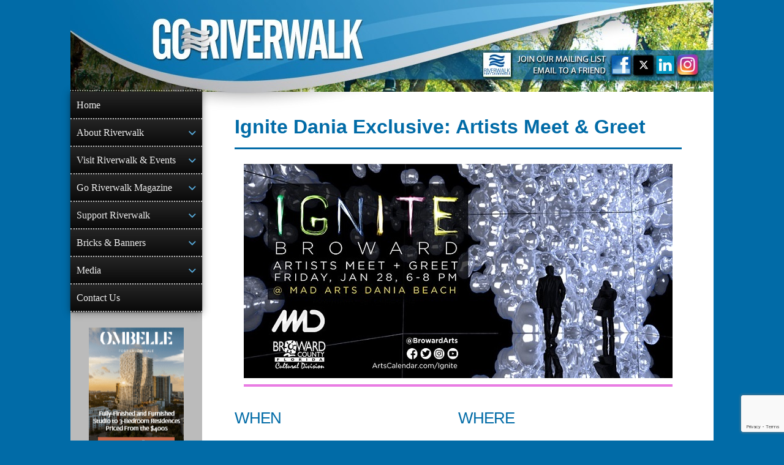

--- FILE ---
content_type: text/html; charset=utf-8
request_url: https://www.google.com/recaptcha/api2/anchor?ar=1&k=6LeR37spAAAAAO6iMcOvIp4jmU9ROnUVe05gPUk2&co=aHR0cHM6Ly93d3cuZ29yaXZlcndhbGsuY29tOjQ0Mw..&hl=en&v=PoyoqOPhxBO7pBk68S4YbpHZ&size=invisible&anchor-ms=20000&execute-ms=30000&cb=cdc1z7sy8xwf
body_size: 48818
content:
<!DOCTYPE HTML><html dir="ltr" lang="en"><head><meta http-equiv="Content-Type" content="text/html; charset=UTF-8">
<meta http-equiv="X-UA-Compatible" content="IE=edge">
<title>reCAPTCHA</title>
<style type="text/css">
/* cyrillic-ext */
@font-face {
  font-family: 'Roboto';
  font-style: normal;
  font-weight: 400;
  font-stretch: 100%;
  src: url(//fonts.gstatic.com/s/roboto/v48/KFO7CnqEu92Fr1ME7kSn66aGLdTylUAMa3GUBHMdazTgWw.woff2) format('woff2');
  unicode-range: U+0460-052F, U+1C80-1C8A, U+20B4, U+2DE0-2DFF, U+A640-A69F, U+FE2E-FE2F;
}
/* cyrillic */
@font-face {
  font-family: 'Roboto';
  font-style: normal;
  font-weight: 400;
  font-stretch: 100%;
  src: url(//fonts.gstatic.com/s/roboto/v48/KFO7CnqEu92Fr1ME7kSn66aGLdTylUAMa3iUBHMdazTgWw.woff2) format('woff2');
  unicode-range: U+0301, U+0400-045F, U+0490-0491, U+04B0-04B1, U+2116;
}
/* greek-ext */
@font-face {
  font-family: 'Roboto';
  font-style: normal;
  font-weight: 400;
  font-stretch: 100%;
  src: url(//fonts.gstatic.com/s/roboto/v48/KFO7CnqEu92Fr1ME7kSn66aGLdTylUAMa3CUBHMdazTgWw.woff2) format('woff2');
  unicode-range: U+1F00-1FFF;
}
/* greek */
@font-face {
  font-family: 'Roboto';
  font-style: normal;
  font-weight: 400;
  font-stretch: 100%;
  src: url(//fonts.gstatic.com/s/roboto/v48/KFO7CnqEu92Fr1ME7kSn66aGLdTylUAMa3-UBHMdazTgWw.woff2) format('woff2');
  unicode-range: U+0370-0377, U+037A-037F, U+0384-038A, U+038C, U+038E-03A1, U+03A3-03FF;
}
/* math */
@font-face {
  font-family: 'Roboto';
  font-style: normal;
  font-weight: 400;
  font-stretch: 100%;
  src: url(//fonts.gstatic.com/s/roboto/v48/KFO7CnqEu92Fr1ME7kSn66aGLdTylUAMawCUBHMdazTgWw.woff2) format('woff2');
  unicode-range: U+0302-0303, U+0305, U+0307-0308, U+0310, U+0312, U+0315, U+031A, U+0326-0327, U+032C, U+032F-0330, U+0332-0333, U+0338, U+033A, U+0346, U+034D, U+0391-03A1, U+03A3-03A9, U+03B1-03C9, U+03D1, U+03D5-03D6, U+03F0-03F1, U+03F4-03F5, U+2016-2017, U+2034-2038, U+203C, U+2040, U+2043, U+2047, U+2050, U+2057, U+205F, U+2070-2071, U+2074-208E, U+2090-209C, U+20D0-20DC, U+20E1, U+20E5-20EF, U+2100-2112, U+2114-2115, U+2117-2121, U+2123-214F, U+2190, U+2192, U+2194-21AE, U+21B0-21E5, U+21F1-21F2, U+21F4-2211, U+2213-2214, U+2216-22FF, U+2308-230B, U+2310, U+2319, U+231C-2321, U+2336-237A, U+237C, U+2395, U+239B-23B7, U+23D0, U+23DC-23E1, U+2474-2475, U+25AF, U+25B3, U+25B7, U+25BD, U+25C1, U+25CA, U+25CC, U+25FB, U+266D-266F, U+27C0-27FF, U+2900-2AFF, U+2B0E-2B11, U+2B30-2B4C, U+2BFE, U+3030, U+FF5B, U+FF5D, U+1D400-1D7FF, U+1EE00-1EEFF;
}
/* symbols */
@font-face {
  font-family: 'Roboto';
  font-style: normal;
  font-weight: 400;
  font-stretch: 100%;
  src: url(//fonts.gstatic.com/s/roboto/v48/KFO7CnqEu92Fr1ME7kSn66aGLdTylUAMaxKUBHMdazTgWw.woff2) format('woff2');
  unicode-range: U+0001-000C, U+000E-001F, U+007F-009F, U+20DD-20E0, U+20E2-20E4, U+2150-218F, U+2190, U+2192, U+2194-2199, U+21AF, U+21E6-21F0, U+21F3, U+2218-2219, U+2299, U+22C4-22C6, U+2300-243F, U+2440-244A, U+2460-24FF, U+25A0-27BF, U+2800-28FF, U+2921-2922, U+2981, U+29BF, U+29EB, U+2B00-2BFF, U+4DC0-4DFF, U+FFF9-FFFB, U+10140-1018E, U+10190-1019C, U+101A0, U+101D0-101FD, U+102E0-102FB, U+10E60-10E7E, U+1D2C0-1D2D3, U+1D2E0-1D37F, U+1F000-1F0FF, U+1F100-1F1AD, U+1F1E6-1F1FF, U+1F30D-1F30F, U+1F315, U+1F31C, U+1F31E, U+1F320-1F32C, U+1F336, U+1F378, U+1F37D, U+1F382, U+1F393-1F39F, U+1F3A7-1F3A8, U+1F3AC-1F3AF, U+1F3C2, U+1F3C4-1F3C6, U+1F3CA-1F3CE, U+1F3D4-1F3E0, U+1F3ED, U+1F3F1-1F3F3, U+1F3F5-1F3F7, U+1F408, U+1F415, U+1F41F, U+1F426, U+1F43F, U+1F441-1F442, U+1F444, U+1F446-1F449, U+1F44C-1F44E, U+1F453, U+1F46A, U+1F47D, U+1F4A3, U+1F4B0, U+1F4B3, U+1F4B9, U+1F4BB, U+1F4BF, U+1F4C8-1F4CB, U+1F4D6, U+1F4DA, U+1F4DF, U+1F4E3-1F4E6, U+1F4EA-1F4ED, U+1F4F7, U+1F4F9-1F4FB, U+1F4FD-1F4FE, U+1F503, U+1F507-1F50B, U+1F50D, U+1F512-1F513, U+1F53E-1F54A, U+1F54F-1F5FA, U+1F610, U+1F650-1F67F, U+1F687, U+1F68D, U+1F691, U+1F694, U+1F698, U+1F6AD, U+1F6B2, U+1F6B9-1F6BA, U+1F6BC, U+1F6C6-1F6CF, U+1F6D3-1F6D7, U+1F6E0-1F6EA, U+1F6F0-1F6F3, U+1F6F7-1F6FC, U+1F700-1F7FF, U+1F800-1F80B, U+1F810-1F847, U+1F850-1F859, U+1F860-1F887, U+1F890-1F8AD, U+1F8B0-1F8BB, U+1F8C0-1F8C1, U+1F900-1F90B, U+1F93B, U+1F946, U+1F984, U+1F996, U+1F9E9, U+1FA00-1FA6F, U+1FA70-1FA7C, U+1FA80-1FA89, U+1FA8F-1FAC6, U+1FACE-1FADC, U+1FADF-1FAE9, U+1FAF0-1FAF8, U+1FB00-1FBFF;
}
/* vietnamese */
@font-face {
  font-family: 'Roboto';
  font-style: normal;
  font-weight: 400;
  font-stretch: 100%;
  src: url(//fonts.gstatic.com/s/roboto/v48/KFO7CnqEu92Fr1ME7kSn66aGLdTylUAMa3OUBHMdazTgWw.woff2) format('woff2');
  unicode-range: U+0102-0103, U+0110-0111, U+0128-0129, U+0168-0169, U+01A0-01A1, U+01AF-01B0, U+0300-0301, U+0303-0304, U+0308-0309, U+0323, U+0329, U+1EA0-1EF9, U+20AB;
}
/* latin-ext */
@font-face {
  font-family: 'Roboto';
  font-style: normal;
  font-weight: 400;
  font-stretch: 100%;
  src: url(//fonts.gstatic.com/s/roboto/v48/KFO7CnqEu92Fr1ME7kSn66aGLdTylUAMa3KUBHMdazTgWw.woff2) format('woff2');
  unicode-range: U+0100-02BA, U+02BD-02C5, U+02C7-02CC, U+02CE-02D7, U+02DD-02FF, U+0304, U+0308, U+0329, U+1D00-1DBF, U+1E00-1E9F, U+1EF2-1EFF, U+2020, U+20A0-20AB, U+20AD-20C0, U+2113, U+2C60-2C7F, U+A720-A7FF;
}
/* latin */
@font-face {
  font-family: 'Roboto';
  font-style: normal;
  font-weight: 400;
  font-stretch: 100%;
  src: url(//fonts.gstatic.com/s/roboto/v48/KFO7CnqEu92Fr1ME7kSn66aGLdTylUAMa3yUBHMdazQ.woff2) format('woff2');
  unicode-range: U+0000-00FF, U+0131, U+0152-0153, U+02BB-02BC, U+02C6, U+02DA, U+02DC, U+0304, U+0308, U+0329, U+2000-206F, U+20AC, U+2122, U+2191, U+2193, U+2212, U+2215, U+FEFF, U+FFFD;
}
/* cyrillic-ext */
@font-face {
  font-family: 'Roboto';
  font-style: normal;
  font-weight: 500;
  font-stretch: 100%;
  src: url(//fonts.gstatic.com/s/roboto/v48/KFO7CnqEu92Fr1ME7kSn66aGLdTylUAMa3GUBHMdazTgWw.woff2) format('woff2');
  unicode-range: U+0460-052F, U+1C80-1C8A, U+20B4, U+2DE0-2DFF, U+A640-A69F, U+FE2E-FE2F;
}
/* cyrillic */
@font-face {
  font-family: 'Roboto';
  font-style: normal;
  font-weight: 500;
  font-stretch: 100%;
  src: url(//fonts.gstatic.com/s/roboto/v48/KFO7CnqEu92Fr1ME7kSn66aGLdTylUAMa3iUBHMdazTgWw.woff2) format('woff2');
  unicode-range: U+0301, U+0400-045F, U+0490-0491, U+04B0-04B1, U+2116;
}
/* greek-ext */
@font-face {
  font-family: 'Roboto';
  font-style: normal;
  font-weight: 500;
  font-stretch: 100%;
  src: url(//fonts.gstatic.com/s/roboto/v48/KFO7CnqEu92Fr1ME7kSn66aGLdTylUAMa3CUBHMdazTgWw.woff2) format('woff2');
  unicode-range: U+1F00-1FFF;
}
/* greek */
@font-face {
  font-family: 'Roboto';
  font-style: normal;
  font-weight: 500;
  font-stretch: 100%;
  src: url(//fonts.gstatic.com/s/roboto/v48/KFO7CnqEu92Fr1ME7kSn66aGLdTylUAMa3-UBHMdazTgWw.woff2) format('woff2');
  unicode-range: U+0370-0377, U+037A-037F, U+0384-038A, U+038C, U+038E-03A1, U+03A3-03FF;
}
/* math */
@font-face {
  font-family: 'Roboto';
  font-style: normal;
  font-weight: 500;
  font-stretch: 100%;
  src: url(//fonts.gstatic.com/s/roboto/v48/KFO7CnqEu92Fr1ME7kSn66aGLdTylUAMawCUBHMdazTgWw.woff2) format('woff2');
  unicode-range: U+0302-0303, U+0305, U+0307-0308, U+0310, U+0312, U+0315, U+031A, U+0326-0327, U+032C, U+032F-0330, U+0332-0333, U+0338, U+033A, U+0346, U+034D, U+0391-03A1, U+03A3-03A9, U+03B1-03C9, U+03D1, U+03D5-03D6, U+03F0-03F1, U+03F4-03F5, U+2016-2017, U+2034-2038, U+203C, U+2040, U+2043, U+2047, U+2050, U+2057, U+205F, U+2070-2071, U+2074-208E, U+2090-209C, U+20D0-20DC, U+20E1, U+20E5-20EF, U+2100-2112, U+2114-2115, U+2117-2121, U+2123-214F, U+2190, U+2192, U+2194-21AE, U+21B0-21E5, U+21F1-21F2, U+21F4-2211, U+2213-2214, U+2216-22FF, U+2308-230B, U+2310, U+2319, U+231C-2321, U+2336-237A, U+237C, U+2395, U+239B-23B7, U+23D0, U+23DC-23E1, U+2474-2475, U+25AF, U+25B3, U+25B7, U+25BD, U+25C1, U+25CA, U+25CC, U+25FB, U+266D-266F, U+27C0-27FF, U+2900-2AFF, U+2B0E-2B11, U+2B30-2B4C, U+2BFE, U+3030, U+FF5B, U+FF5D, U+1D400-1D7FF, U+1EE00-1EEFF;
}
/* symbols */
@font-face {
  font-family: 'Roboto';
  font-style: normal;
  font-weight: 500;
  font-stretch: 100%;
  src: url(//fonts.gstatic.com/s/roboto/v48/KFO7CnqEu92Fr1ME7kSn66aGLdTylUAMaxKUBHMdazTgWw.woff2) format('woff2');
  unicode-range: U+0001-000C, U+000E-001F, U+007F-009F, U+20DD-20E0, U+20E2-20E4, U+2150-218F, U+2190, U+2192, U+2194-2199, U+21AF, U+21E6-21F0, U+21F3, U+2218-2219, U+2299, U+22C4-22C6, U+2300-243F, U+2440-244A, U+2460-24FF, U+25A0-27BF, U+2800-28FF, U+2921-2922, U+2981, U+29BF, U+29EB, U+2B00-2BFF, U+4DC0-4DFF, U+FFF9-FFFB, U+10140-1018E, U+10190-1019C, U+101A0, U+101D0-101FD, U+102E0-102FB, U+10E60-10E7E, U+1D2C0-1D2D3, U+1D2E0-1D37F, U+1F000-1F0FF, U+1F100-1F1AD, U+1F1E6-1F1FF, U+1F30D-1F30F, U+1F315, U+1F31C, U+1F31E, U+1F320-1F32C, U+1F336, U+1F378, U+1F37D, U+1F382, U+1F393-1F39F, U+1F3A7-1F3A8, U+1F3AC-1F3AF, U+1F3C2, U+1F3C4-1F3C6, U+1F3CA-1F3CE, U+1F3D4-1F3E0, U+1F3ED, U+1F3F1-1F3F3, U+1F3F5-1F3F7, U+1F408, U+1F415, U+1F41F, U+1F426, U+1F43F, U+1F441-1F442, U+1F444, U+1F446-1F449, U+1F44C-1F44E, U+1F453, U+1F46A, U+1F47D, U+1F4A3, U+1F4B0, U+1F4B3, U+1F4B9, U+1F4BB, U+1F4BF, U+1F4C8-1F4CB, U+1F4D6, U+1F4DA, U+1F4DF, U+1F4E3-1F4E6, U+1F4EA-1F4ED, U+1F4F7, U+1F4F9-1F4FB, U+1F4FD-1F4FE, U+1F503, U+1F507-1F50B, U+1F50D, U+1F512-1F513, U+1F53E-1F54A, U+1F54F-1F5FA, U+1F610, U+1F650-1F67F, U+1F687, U+1F68D, U+1F691, U+1F694, U+1F698, U+1F6AD, U+1F6B2, U+1F6B9-1F6BA, U+1F6BC, U+1F6C6-1F6CF, U+1F6D3-1F6D7, U+1F6E0-1F6EA, U+1F6F0-1F6F3, U+1F6F7-1F6FC, U+1F700-1F7FF, U+1F800-1F80B, U+1F810-1F847, U+1F850-1F859, U+1F860-1F887, U+1F890-1F8AD, U+1F8B0-1F8BB, U+1F8C0-1F8C1, U+1F900-1F90B, U+1F93B, U+1F946, U+1F984, U+1F996, U+1F9E9, U+1FA00-1FA6F, U+1FA70-1FA7C, U+1FA80-1FA89, U+1FA8F-1FAC6, U+1FACE-1FADC, U+1FADF-1FAE9, U+1FAF0-1FAF8, U+1FB00-1FBFF;
}
/* vietnamese */
@font-face {
  font-family: 'Roboto';
  font-style: normal;
  font-weight: 500;
  font-stretch: 100%;
  src: url(//fonts.gstatic.com/s/roboto/v48/KFO7CnqEu92Fr1ME7kSn66aGLdTylUAMa3OUBHMdazTgWw.woff2) format('woff2');
  unicode-range: U+0102-0103, U+0110-0111, U+0128-0129, U+0168-0169, U+01A0-01A1, U+01AF-01B0, U+0300-0301, U+0303-0304, U+0308-0309, U+0323, U+0329, U+1EA0-1EF9, U+20AB;
}
/* latin-ext */
@font-face {
  font-family: 'Roboto';
  font-style: normal;
  font-weight: 500;
  font-stretch: 100%;
  src: url(//fonts.gstatic.com/s/roboto/v48/KFO7CnqEu92Fr1ME7kSn66aGLdTylUAMa3KUBHMdazTgWw.woff2) format('woff2');
  unicode-range: U+0100-02BA, U+02BD-02C5, U+02C7-02CC, U+02CE-02D7, U+02DD-02FF, U+0304, U+0308, U+0329, U+1D00-1DBF, U+1E00-1E9F, U+1EF2-1EFF, U+2020, U+20A0-20AB, U+20AD-20C0, U+2113, U+2C60-2C7F, U+A720-A7FF;
}
/* latin */
@font-face {
  font-family: 'Roboto';
  font-style: normal;
  font-weight: 500;
  font-stretch: 100%;
  src: url(//fonts.gstatic.com/s/roboto/v48/KFO7CnqEu92Fr1ME7kSn66aGLdTylUAMa3yUBHMdazQ.woff2) format('woff2');
  unicode-range: U+0000-00FF, U+0131, U+0152-0153, U+02BB-02BC, U+02C6, U+02DA, U+02DC, U+0304, U+0308, U+0329, U+2000-206F, U+20AC, U+2122, U+2191, U+2193, U+2212, U+2215, U+FEFF, U+FFFD;
}
/* cyrillic-ext */
@font-face {
  font-family: 'Roboto';
  font-style: normal;
  font-weight: 900;
  font-stretch: 100%;
  src: url(//fonts.gstatic.com/s/roboto/v48/KFO7CnqEu92Fr1ME7kSn66aGLdTylUAMa3GUBHMdazTgWw.woff2) format('woff2');
  unicode-range: U+0460-052F, U+1C80-1C8A, U+20B4, U+2DE0-2DFF, U+A640-A69F, U+FE2E-FE2F;
}
/* cyrillic */
@font-face {
  font-family: 'Roboto';
  font-style: normal;
  font-weight: 900;
  font-stretch: 100%;
  src: url(//fonts.gstatic.com/s/roboto/v48/KFO7CnqEu92Fr1ME7kSn66aGLdTylUAMa3iUBHMdazTgWw.woff2) format('woff2');
  unicode-range: U+0301, U+0400-045F, U+0490-0491, U+04B0-04B1, U+2116;
}
/* greek-ext */
@font-face {
  font-family: 'Roboto';
  font-style: normal;
  font-weight: 900;
  font-stretch: 100%;
  src: url(//fonts.gstatic.com/s/roboto/v48/KFO7CnqEu92Fr1ME7kSn66aGLdTylUAMa3CUBHMdazTgWw.woff2) format('woff2');
  unicode-range: U+1F00-1FFF;
}
/* greek */
@font-face {
  font-family: 'Roboto';
  font-style: normal;
  font-weight: 900;
  font-stretch: 100%;
  src: url(//fonts.gstatic.com/s/roboto/v48/KFO7CnqEu92Fr1ME7kSn66aGLdTylUAMa3-UBHMdazTgWw.woff2) format('woff2');
  unicode-range: U+0370-0377, U+037A-037F, U+0384-038A, U+038C, U+038E-03A1, U+03A3-03FF;
}
/* math */
@font-face {
  font-family: 'Roboto';
  font-style: normal;
  font-weight: 900;
  font-stretch: 100%;
  src: url(//fonts.gstatic.com/s/roboto/v48/KFO7CnqEu92Fr1ME7kSn66aGLdTylUAMawCUBHMdazTgWw.woff2) format('woff2');
  unicode-range: U+0302-0303, U+0305, U+0307-0308, U+0310, U+0312, U+0315, U+031A, U+0326-0327, U+032C, U+032F-0330, U+0332-0333, U+0338, U+033A, U+0346, U+034D, U+0391-03A1, U+03A3-03A9, U+03B1-03C9, U+03D1, U+03D5-03D6, U+03F0-03F1, U+03F4-03F5, U+2016-2017, U+2034-2038, U+203C, U+2040, U+2043, U+2047, U+2050, U+2057, U+205F, U+2070-2071, U+2074-208E, U+2090-209C, U+20D0-20DC, U+20E1, U+20E5-20EF, U+2100-2112, U+2114-2115, U+2117-2121, U+2123-214F, U+2190, U+2192, U+2194-21AE, U+21B0-21E5, U+21F1-21F2, U+21F4-2211, U+2213-2214, U+2216-22FF, U+2308-230B, U+2310, U+2319, U+231C-2321, U+2336-237A, U+237C, U+2395, U+239B-23B7, U+23D0, U+23DC-23E1, U+2474-2475, U+25AF, U+25B3, U+25B7, U+25BD, U+25C1, U+25CA, U+25CC, U+25FB, U+266D-266F, U+27C0-27FF, U+2900-2AFF, U+2B0E-2B11, U+2B30-2B4C, U+2BFE, U+3030, U+FF5B, U+FF5D, U+1D400-1D7FF, U+1EE00-1EEFF;
}
/* symbols */
@font-face {
  font-family: 'Roboto';
  font-style: normal;
  font-weight: 900;
  font-stretch: 100%;
  src: url(//fonts.gstatic.com/s/roboto/v48/KFO7CnqEu92Fr1ME7kSn66aGLdTylUAMaxKUBHMdazTgWw.woff2) format('woff2');
  unicode-range: U+0001-000C, U+000E-001F, U+007F-009F, U+20DD-20E0, U+20E2-20E4, U+2150-218F, U+2190, U+2192, U+2194-2199, U+21AF, U+21E6-21F0, U+21F3, U+2218-2219, U+2299, U+22C4-22C6, U+2300-243F, U+2440-244A, U+2460-24FF, U+25A0-27BF, U+2800-28FF, U+2921-2922, U+2981, U+29BF, U+29EB, U+2B00-2BFF, U+4DC0-4DFF, U+FFF9-FFFB, U+10140-1018E, U+10190-1019C, U+101A0, U+101D0-101FD, U+102E0-102FB, U+10E60-10E7E, U+1D2C0-1D2D3, U+1D2E0-1D37F, U+1F000-1F0FF, U+1F100-1F1AD, U+1F1E6-1F1FF, U+1F30D-1F30F, U+1F315, U+1F31C, U+1F31E, U+1F320-1F32C, U+1F336, U+1F378, U+1F37D, U+1F382, U+1F393-1F39F, U+1F3A7-1F3A8, U+1F3AC-1F3AF, U+1F3C2, U+1F3C4-1F3C6, U+1F3CA-1F3CE, U+1F3D4-1F3E0, U+1F3ED, U+1F3F1-1F3F3, U+1F3F5-1F3F7, U+1F408, U+1F415, U+1F41F, U+1F426, U+1F43F, U+1F441-1F442, U+1F444, U+1F446-1F449, U+1F44C-1F44E, U+1F453, U+1F46A, U+1F47D, U+1F4A3, U+1F4B0, U+1F4B3, U+1F4B9, U+1F4BB, U+1F4BF, U+1F4C8-1F4CB, U+1F4D6, U+1F4DA, U+1F4DF, U+1F4E3-1F4E6, U+1F4EA-1F4ED, U+1F4F7, U+1F4F9-1F4FB, U+1F4FD-1F4FE, U+1F503, U+1F507-1F50B, U+1F50D, U+1F512-1F513, U+1F53E-1F54A, U+1F54F-1F5FA, U+1F610, U+1F650-1F67F, U+1F687, U+1F68D, U+1F691, U+1F694, U+1F698, U+1F6AD, U+1F6B2, U+1F6B9-1F6BA, U+1F6BC, U+1F6C6-1F6CF, U+1F6D3-1F6D7, U+1F6E0-1F6EA, U+1F6F0-1F6F3, U+1F6F7-1F6FC, U+1F700-1F7FF, U+1F800-1F80B, U+1F810-1F847, U+1F850-1F859, U+1F860-1F887, U+1F890-1F8AD, U+1F8B0-1F8BB, U+1F8C0-1F8C1, U+1F900-1F90B, U+1F93B, U+1F946, U+1F984, U+1F996, U+1F9E9, U+1FA00-1FA6F, U+1FA70-1FA7C, U+1FA80-1FA89, U+1FA8F-1FAC6, U+1FACE-1FADC, U+1FADF-1FAE9, U+1FAF0-1FAF8, U+1FB00-1FBFF;
}
/* vietnamese */
@font-face {
  font-family: 'Roboto';
  font-style: normal;
  font-weight: 900;
  font-stretch: 100%;
  src: url(//fonts.gstatic.com/s/roboto/v48/KFO7CnqEu92Fr1ME7kSn66aGLdTylUAMa3OUBHMdazTgWw.woff2) format('woff2');
  unicode-range: U+0102-0103, U+0110-0111, U+0128-0129, U+0168-0169, U+01A0-01A1, U+01AF-01B0, U+0300-0301, U+0303-0304, U+0308-0309, U+0323, U+0329, U+1EA0-1EF9, U+20AB;
}
/* latin-ext */
@font-face {
  font-family: 'Roboto';
  font-style: normal;
  font-weight: 900;
  font-stretch: 100%;
  src: url(//fonts.gstatic.com/s/roboto/v48/KFO7CnqEu92Fr1ME7kSn66aGLdTylUAMa3KUBHMdazTgWw.woff2) format('woff2');
  unicode-range: U+0100-02BA, U+02BD-02C5, U+02C7-02CC, U+02CE-02D7, U+02DD-02FF, U+0304, U+0308, U+0329, U+1D00-1DBF, U+1E00-1E9F, U+1EF2-1EFF, U+2020, U+20A0-20AB, U+20AD-20C0, U+2113, U+2C60-2C7F, U+A720-A7FF;
}
/* latin */
@font-face {
  font-family: 'Roboto';
  font-style: normal;
  font-weight: 900;
  font-stretch: 100%;
  src: url(//fonts.gstatic.com/s/roboto/v48/KFO7CnqEu92Fr1ME7kSn66aGLdTylUAMa3yUBHMdazQ.woff2) format('woff2');
  unicode-range: U+0000-00FF, U+0131, U+0152-0153, U+02BB-02BC, U+02C6, U+02DA, U+02DC, U+0304, U+0308, U+0329, U+2000-206F, U+20AC, U+2122, U+2191, U+2193, U+2212, U+2215, U+FEFF, U+FFFD;
}

</style>
<link rel="stylesheet" type="text/css" href="https://www.gstatic.com/recaptcha/releases/PoyoqOPhxBO7pBk68S4YbpHZ/styles__ltr.css">
<script nonce="qnM9siARyNHxOcu-8H4jbw" type="text/javascript">window['__recaptcha_api'] = 'https://www.google.com/recaptcha/api2/';</script>
<script type="text/javascript" src="https://www.gstatic.com/recaptcha/releases/PoyoqOPhxBO7pBk68S4YbpHZ/recaptcha__en.js" nonce="qnM9siARyNHxOcu-8H4jbw">
      
    </script></head>
<body><div id="rc-anchor-alert" class="rc-anchor-alert"></div>
<input type="hidden" id="recaptcha-token" value="[base64]">
<script type="text/javascript" nonce="qnM9siARyNHxOcu-8H4jbw">
      recaptcha.anchor.Main.init("[\x22ainput\x22,[\x22bgdata\x22,\x22\x22,\[base64]/[base64]/[base64]/[base64]/[base64]/UltsKytdPUU6KEU8MjA0OD9SW2wrK109RT4+NnwxOTI6KChFJjY0NTEyKT09NTUyOTYmJk0rMTxjLmxlbmd0aCYmKGMuY2hhckNvZGVBdChNKzEpJjY0NTEyKT09NTYzMjA/[base64]/[base64]/[base64]/[base64]/[base64]/[base64]/[base64]\x22,\[base64]\x22,\[base64]/wrciw5cywpXDpn0ewrjCnQTDlcKVwqJYw7fChsOSXXvCiMOxGS/DrWvCq8KDLDPCgMOSw5XDrlQ9wqZvw7FjMsK1AF1vfiU9w7djwrPDhS8/QcOsAsKNe8OXw5/CpMOZOCzCmMO6RsK6B8K5wpsRw7t9wpfCpsOlw79cwrrDmsKewq8XwobDo0HCgi8OwqQewpFXw6fDtjRUdsK/w6nDusOPUkgDfsKdw6t3w5LCvWU0wp/DssOwwrbCv8Klwp7Cq8KWFsK7wqx2wpg9wq1Rw7PCvjgzw5zCvQrDiV7DoBtvQcOCwp1Iw6QTAcOywpzDpsKVdzPCvC8fcRzCvMOoCsKnwpbDtSbCl3Eoa8K/w7tuw6BKOAwDw4zDiMKqW8OAXMKAwqhpwrnDg2HDksKuLDbDpwzCm8OEw6VhGDrDg0Nzwp4Rw6UBJFzDosOKw4h/IkzCjsK/QBbDtlwYwpjCuiLCp0PDtAsowoXDkwvDrD9XEGhgw7bCjC/CuMKpaQNMaMOVDX7CjcO/w6XDkBzCncKmf2lPw6JwwplLXQ/CpDHDncOuw5Q7w6bChgHDgAhzwofDgwlgPngwwo4vworDoMOUw7k2w5d8YcOMel8yPQJVaGnCu8KTw6oPwoIBw57DhsOnOcK6b8KeImXCu2HDkcOffw0dE3xew7BEBW7DrMKmQ8K/wqXDt0rCncKiwonDkcKDwprDnz7CicKRakzDicK9wrTDsMKww4rDncOrNjPCgG7DhMOBw6HCj8OZZsK4w4DDu30uPBM/csO2f3RWDcO4IsOdFEtNwozCs8OyYcKPQUoDwpzDgEMpwqkCCsK4wpTCu30Tw7M6AMKVw7vCucOMw6HCnMKPAsKmeQZEPhPDpsO7w5kuwo9jbk0zw6rDpn7DgsK+w6jCrsO0wqjCuMOIwokAYcK7Rg/CkXDDhMOXwrZgBcKvEFzCtCfDj8ORw5jDmsK5dyfCh8KtPz3CrkAJRMOAwo7DmcKRw5oDE1dbYnfCtsKMw5sSQsOzKFPDtsKrXULCscO5w7dmVsKJLsKsY8KOLcKrwrRPwoXCuh4Lwptrw6vDkTRUwrzCvlcnwrrDokVqFsOfwodQw6HDnnDCtl8fwoHCmcO/[base64]/PDTCggfDo8KNw7nDmsO4w4rClsKzSMKhwqbCpRzDixfCmDA2w7rCssKQZMKcUsKyFRxewqUdwq55UyPDo0ptw57CjHTCgW5HwojDmj3Dp15pw6/DrGYbw4Qow6nCpj7DrT8tw7jCkmNgTywoInHDgiIDOsOXXB/CicOtRcKWwrJdEMK/[base64]/DssOIw58jKBsYwoFAbmjCkwzDiMO6w7jCo8KJVcKNcSHDsV0Wwr4kw4BfwoPCoBrDpsOTcBjDn27DmMKvwpnDqhDDpFXCiMOdwoV8GiXCmE8Owppqw79ew5tqF8O/JCtvw5LChsKlw4jCtQ/CrAjCknbCo1jClyJdYsOOLnlCC8KTwojDtwEDw73CqlnDo8KhOMKbBH/Dr8Kaw4nClQXDkzYOw5zCsQMncGVmwoltOsOoNsK3w4zCnEjCvkbCnsK7bcKWKC9rSDEow6/Dj8KKw4TCm294HRTDqRAOHMOnXztNUzLDpXvDkwEiwqYawooHW8KfwpNDw7Aowr9Kd8OBfk89NB7Cl2rCgA0sRyoxdQzDhcKfw7MNw6LDosOiw6whwofCmsKZFgFQwp/CliHCg0lCWsO8V8KPwpDCpMKPwrfCvsOiSlXDh8O6einDpT8CbmlxwokrwoQjw7HCvMKlwqjCn8ORwosaWx/[base64]/[base64]/[base64]/[base64]/DjgvDtRjCkgbDnXTDlHrClSrCtcK3PMKTPcKGOMKMRlTCv2Few7TCvk03NGkBICTDo0DCtBPCjcOJSl10w6ovwqx7w53Cv8O+akZLw7rCm8KQw6HCl8KJwrPCjsO/b2TCtQc8MMKRwpvDlE8lwqB/[base64]/DcOkdcK8w50wwp8sw6lQwqNvwq7Dv8O5w4XDoGB8RcKCOsKgw5h8wrHCp8Khw5oAWj99w7HDp1xWLy/Cql4sFsKow6QTwpHCqlBbwrHDvzfDtcO8wovDrcOjw5XCosKpwqgSQsK5Bw/[base64]/CmcKjwoUcw77Dt2nDkQFiU0jDmFnDuFoCGnvDuDHCu8K0woDCpMKrw60ZR8O5UcOMw4zDk3vCklXCgTDDrRjDoSTCq8OYw5VYwqZ8w4dbZgHCrMOMwo7Du8Kmw4DCn3LDhcODw49NIQoRwpsnw6Y9YivCt8Oww6QEw6lAMjbDt8KLTMK5ZHIowrQRHUzCh8Kfwq/[base64]/DmgpoCMK4wprDgMOfDsOtwqEAw5rClwsRwpgZbsK6wrbCucOaecOwbk/CtGc0VzJ7TiTCpT/CiMKqPF8cwrjDp0xxwr7DqcOVw57CksOIL2/[base64]/Dn2HCgMO8QVzCscONw5PCvmQrwotFwrHDrDDDvsO1w7BfwqQBCBrDqwjClMKXwrQ5w5TChsKMwpbCi8KHEBU2woHDpSFFO2XCj8KUEsOlZ8Kqw6ROSsOrecKKwrkSanJRBFxlwoDDpiLCmVhGUMOdeHPClsK7OG3Ds8KgHcOgwpB/Ck/DmUh2QGXDhEhaw5Z7wrfCuTU8w5YbecOtFHpvB8OVw7FSwpdWcEx9HsKtwowFWsKuJcKvSsO3YBDDpsOjw6paw4TDkcOew5zDkMOQTCbDuMK3NMOmH8KPHF/DlSPDq8Oqw5bCssOpw6VUwqHDvcOVwr3CvcOgb0FpEcKFwo5Jw4XCmUp6fn/DrEwSFMORw4fDtMOrw4k2RcK+J8O/[base64]/CkcKrUsKXw4x2wrtmd2pmwq/CiENaw6ciWF9hw4wzNMKIEjrCkFBNw7wKT8KXEsKBwoQ1w4rDp8OUWMO6LMOfGkoJw7/DkcKgZnVdU8KywoQawoLDqw7DhX7Dj8KcwqE2WAMXa1Yqwo1+w75/w7BVw55cNn0uMm7CoEEFw5llwqNBw5bCrcO1w5LDgSvCvsKvPgbDoyrDs8Kew4A2w5QZQWTClcKgJzp/Q2xLDxDDoEF3wrTClcOYOcO/csK5RD0ew4YrwqzDmsOTwrVePcOBwohvVsOCw5Apw44OP2w2w5HCjMOPwrDCtMK8IcOAw5YLwrrDr8OwwrdSwpk+wqrDtn4LMD3ClcKRAsKWw5lJFcOKfsKbPTvDiMOkblcawr/Dj8KeScK5TW7DuzrDsMOVU8K3QcOAfsKzw40qwrfDrhItw74lC8OhwpjDtcKvfkw7wpPCgsOpNsOJL0s4woAzf8OAwpB6XsKjK8KZw6QQw6PCsXwcI8KQDMKlMmbDt8OSWcKLw5bCohYxL3FEXVUmGQUtw6XDkwVeaMOSw6jDhsOJw4vDp8O9Y8K/[base64]/Cp39Twqdlw6M6Z3l3w6AjAMKccMKmIg43JmB4w4TDkcKAT1PDhigySSzCu2ZTXcKvIcK2wpNhcQIzw4Zdw4DCghzCrsKSwoZBRWrDrMKDWHDCrA8Aw7tyNBBADwJxwqvDmcO9w5/Ct8KWw7jDr2LCh1BoEcOiwoFFasKKPm3ClEldwqPCvsK2wpXDvMKWwq/DljDCpFzCqsOswpZ0w77CosOPD29oNcOdwp3DmjbCigvCqi7DrMK9EVYdERwAH2hYw4ZSw55zwoLDmMKBwq8wwoHDkFLDkCTDtTISWMKEEgZCHMKdHMKvw5DDo8KYd3l5w7rDpMOJwqpuw4HDkMKJTUzDlcKDYyfDg3g/wr8pecKAfhh8w559wrUmwovCrjfCnQ0twr/DrcKjwo14B8Oaw47DusKQwoDDp0HClCdUSEjCjsOOXSo0wpZwwpdUw5PDpgpcIMKMV3sFOUbCrMKLwpbDkF1Owo0OFVsvHDs4w7hBCCkjw7FXw7U3ezdpwo7DscKnw5/CrcKfwrNLGMKwwoPCh8K/HkbDsEXCqMO8HMKOVMOIw7PDh8KAUA9TQHrCuXoqGsOLXcK8Q354WEA4wo9fwqLCpMKXZQERH8OBwqnDgcOcN8O0woPDicKgFF/[base64]/ChFzDosK/w6vCugPCs3lxGzHDm8Kqw5omw47DiWbCjcOMesKINcKJw6bDqsOAw7N6wobCtBXCtsKswqDChW7CgsOuDcOjFsOnfxbCqcKzXMKzIzBrwoBaw7XDsnjDv8O5w55GwoUifywpwrzDuMOawrzDmMO3wp/[base64]/[base64]/CknQ8wrcZccKRwrXCgcOFBAEgcsOEw6XDsC4vXcKzw5TChl3DrMOiw5d+e3NowrPDiGjCj8OOw78uwoHDuMKywpzDuEZZZjbCncKLC8KpwpjCqMO/[base64]/[base64]/CnMOMECzDukjCtAzDnCnDisOcw5A4wrLDskpeOxRlw5rDimfCtBZmG0MBDMOVcsKnb3TCnsKfPWw1dj7DlFjDoMO9w7l2wqHDksK6wr4kw7oww4bCtDzDt8KOa2XCjkPCmlIQw63DoMKhw6EzQ8K5wpPCn0cTwqTDpMKEwoNUw7/CpnhDCsOhfyLDmcKjMsO4w7wYw6BuFT3DksOZOHnCjzxqwoApEMOvwqvCpQvCtcKBwqJQw6PDnRIawqUHw4DDqU/Dh1/[base64]/[base64]/Cr8O+f8OoOR/Dr34VFzNpZ1vDok49GUzDjcKeFloHwoVaw70nXEgQJ8K2woTCgFfDgsO3ZAHDuMO0I3sJw4tLwoZxFMKUcsO9wpE5wrbCt8O/w7JfwqZWwpcdGz7Dh3LCusKFCm9tw6LCjDDCgMKBwrxKK8KLw6TCnHxvXMKrOkvChsKAU8O2w5Qew6Nrw69Tw4IiFcOYWi01wopkw4/CmsOiVnscw4jCuCw2EsKiw4fCosKGw7RSYWjCncKMd8O0BRvDrgjDj1vCmcKQFyjDohDCsAnDmMK5wovCtVsxUXwyd3FYRMKpPcOuw7/CoHzDuFAFw5nCjH5FPEPDsgvDiMOSwqDCtDUHXsOBw60/w5kwwrPCvsKFw78AY8OFKC1+wrVuw4PCkMKGJSAKDDsBw4l3wpIcwqDCp1TCqcKcwq1yJsKSwqvCvUnCjj/[base64]/DpGsgd8KTHl/[base64]/Dn8K0w7BcQUdzwrvDjBvCpn5fw5zDlyrDox9zw6/DoyzCo2Ahw4XCjHXDv8ONNsOvcsOgwrbDsDvCo8OMOsO+DGlpwp7CrGnCjcKCwp/DtMKmX8OmwqHDryJEPcOZw6XDhcKPF8O5w6bCscOZNcKdwrJdwqdaRA41ZcOMBsOowpNawpEawqE9VGMQe0DDugDCpsKywoJgwrQ+woDCuSJ6Zn3DllcnZ8KVD1lOcsKQF8KywrvCs8OXw7PDuGkKS8KOwpbDp8OlOg/[base64]/CvcOcw5IFwpLCkMOFKGVybsKDcQfCkm7DksKIYUYOTGPCnsKiJhJsICAMw71BwqfDnTvDqMO2KsO/ImXDqcOecQvDqcKZRTQJw5TCoXDDpcOvw6rCn8KHwqI0w77DicO+dSPDglPDtkw7wpoSwrDDhzJCw6vCiCXCmD1Xw5DDigAjK8O1w7bCrT/DkhBpwpQFwofCl8K6w5hNE15+D8KOB8K7BsOtwqV+w43Cj8K2w5M8Kx0RP8KgHSwNKSYQwrvDlDDCrSpKdkJiw4/[base64]/[base64]/DpTQTw5RyBzHCksOrFHPDusK3UmbCssOuwq9FFXR9QjADIzTCrMOrw5jCuGrCrsO5Z8ODw7Nhw4g5S8O0wrFnwozCvsK1GcOrw7Zqwq5AS8O/P8Okw54BAcK8HcOWwrlWwoMpcglKblM6UcK3wpDDmQzClGAYLXnDpcKMwpjCk8KwwoPDkcKOcgYJw5RnN8OvCUbDicKUw4FQw4jCnMOkCsKRwqrCqn9DwobCqcOpw4RKJhQ2wpXDoMK6YBViWzXDmcOMwpHDhUhxL8KRwrfDjMOOwo3ChsKbGT3Ds1/DkMOTSMOyw6Z5Ykomd0HDrV9Ywo/CiilOfsOowrrCv8O8aHQ3woAuwq/[base64]/Dl8OuEsOBwqxLJMK2w6HDuTJaw58fw6VEQsK9PQLCpsKeGMKtwpPDmMOiwp8gYE/Cn3/DsBhvwrJcw7LCl8KEREHCucOHHFfDgsO7XcK8HQXCvQVdw71gwpzCmyAJOcOYaRkEw4s5asOfwrHCiGjDjVvDrnvDmcKQw4jDi8K3Y8O3SXc6wodEQnZGbcKgPXvCgcOYVMKpw7RCRSvDj2I9WUHCgsKHw7QtF8KVQyUKwrI6woRRwrV4wq3DjG/CmcKEehgyOMKDcsOUKcOHVkBNw7/DhGIhwowbfDLDjMK6wpkmBhZtw5V7wrDCtsKGfMKoOC5pTnXCh8OGUMKkdMKeUmsBRn7DlcKdEsO0w7DDjnfDsU10UU/DnXg4WHQ7w6/Dkj7DhwLDsX3CpMOmwrPDtMOQA8OYDcO+wo5MZ3lCOMK2w4rCpcKpbMOHcHBQCcKMw4VDw7LDhFpswrjDg8Ogw6MmwppUw7nCinXDsnzDtx/[base64]/CvsKRRUsdecK0HTFAw5EjwoFlP8O0w4JDwr/[base64]/DqUDCsl3Dhycfw7R6w5BUwpdQUAoRLMKycjhJw6wHPBfCjsK1KXTCtsOsZsOvdcKdwrjCqsKlw6wyw5EQwqprd8KxV8KZw6nCs8KIwrQnL8Kbw552wrjCrsOON8OJwqtswrhNTHtzWQsrwo/DtsKtbcKEwoVRw7LDpMOdHMOdw4/[base64]/DkQbDpm7CgMKKw6XDs8OmLThOfcOfw7xOGkpUwq/[base64]/Clh9tw4/Cu8KvTUnCiyAjfBPDm8OCCMKJCnvDhRfDl8OCe8KIGMO8w7zCqEYOw6bDpsK1DQs0w4HDsC7DumlLwq1Dw7HDmytbZQTCrTfCgAk/K3zDpS7DjEnCkxTDmhArNAVED1vDlgFYIGQnw45xasOAQnYHXXPDvEJ/wp8PXcOmKsOHX3BtN8OAwp7DsWdgcMKfWcOUYcOUwrk4w6NmwqjCgmQnwp5lwpfDtzrCkcOVBFTDtgEAw5LCsMKGw4Raw7V4w5l3EcK4wqVkw6vDilLDllM/Qz55wqvCi8KVaMOpasOwSMOPw53Dt3zCsEDCpcKnY1BQXVHDiFRcMMKxKy1OC8KlE8Kodmk4Ai0mbcK/w7Uqw4Erw4fDm8K+Y8O3wok0wpnDum0/wqYcUcKSw7g9XE49woEuWcO/wrxzFMKLwp3Dk8OKw6AMwq03w5hxAGpAFsOUwqg8BMK2wp/DucObwqxRPMO8XRQKwq5sacKRw4zDhh0EwpDDqFwtwoAlwrLDr8Oxw6TClsKow7PDqH1sworCjDIlNg7DgcKuw4UYLlswJ3jCkSnClkdTwqtkwprDv3N6wprCh3fDll/ClcKaQDfDtXrDrTY9aU7CrsKGcmByw7jDlHTDjDrDq3NWwoTDs8Oww7fCg29Tw6ZwVMKXecKwwoLCuMOqDMO6FsOaw5DDosKVA8K5OcOOFsOEwr3CqsKtw4Q0wq3DsRsHw4NBw6M/w6QOw43DmDDDgkLCkcOswqTDg1IzwpHCu8O2P2Q8wpDCvWTDlAvDp23CqE1jwrATw5Mhw44rHg5eHXBWDcO1GMOzwqcQw5/Cg3dwJBUqw5vDsMOcOsOARG0qwqfDv8K/w6XDnMOvwqMEw6zDn8OPfsKiw7vDrMOGNT8aw5XDl2TCnBvDuknChhLCtn3CnVktZEkbwqNGwprDimxqwqDCpsOvw4TDsMO0wqQGwoklFMOCwqR2AWUFw7tXO8OrwoVCw5sdK3BMw6JffQfClMOtJCh4wojDkg7DhMK+wqHCpsKZwrDDpMK9JcOcBsKnwpl4dTxZHn/CiMKLTsKIcsKPKMK+w6/[base64]/w4V2w7HDjsK4NMKpw5bDixXCgcK4GcKjwqweYcKyw5xZwrk8e8OLTMOfTm3CiDPDkX3CtcKte8O6wopzVsKWw680Y8OgEcOTbzjDvsOHBHrCozHDtcK5ZQDCgj1Iw7oAw4jCqsO+OkbDk8K/w5pWw5TCtF/DnCbCo8KKJTE9c8O9TsK4wrLDu8OLYcK3fDZLXy4SwpXDsmrCj8Onw6rCvsO/T8O4OVXCr0RJwrjCi8Kcw7TDgMKYRjLDh2RqwqDCl8K/wrpvUD/CthQGw5RiwpPDtC5JBMO4eU7DrcOIwqcgbBMhNsKbwpQ4wozCkcKKwphkwq/[base64]/wqfClsK4wooaHEdAJsOXOsOJw6NAcVJYwqx5w43Dg8OHw5MDwoHDqws/[base64]/DsTjCiMK7H0RkAm/CqTXDjF8bSnpNw5fCpUBfeMK0ZsK/ejXCisOOw5rDvgvCssOmLFDDiMKAwrNlw6wyQyN6egLDnsOQTMO2WWcCEMOYw6lrwrXDowrDo2oiwpzCmsONGsOtSinCkxxQwo8BwqnDpMKoD0LCv30kKMObwoDCqcOdZcOswrTCoE/[base64]/wqExwobDicO+SMKHw67CuTLCmMOKCXlYKxBzw4PCoBHCp8KYwoVbw6/[base64]/w5XDlwfCrmgPw6lyX0DCgzJ6S8O5w5YPw63DncKuSDAwPsObBcKxwpzDvsK+w6nCocKrMSjDjsKST8K3wrPCrQnCrsKXXHpqwoVPwqvDmcO/wrw3AcOpNAvDpMOmwpfCmnXDhsKRRMOhwrQCMSENH150HhRiwpXDt8KYXlJNw5/DhTcAwoYwacKhw5rCm8Oew4rCrU4aVww0WRF7F2xow4DDnR0LHMKow74Lw7TCuRR/T8OMBsKUX8OFwrzCgMOFampaTx/DpEM3HsO/LlHCoy4zwpjDp8KGSsKVw5vDhXDCucKrwo9owrBHZcKIw6DDtcOnw7JIw7jDkcK0wo/DuQ/ClBbCsHXCgcKpw5rDuV3CjMO7wqfDjMKJOGZCw7Y8w5xJbcOSSwDDlMKsUHPDscOPA2zCnxTDhMKZAsK1PQtUwpzCuEonw74Dwr4BwqvDqBLDlMO0OsK6w4kebBoMb8OpeMKqLEjCun9Vw4sSZV1Dw5TCtcKYQl/CpSzCl8KcGmjDlMOrbAleJsKdwpPCqCVTw5TDrsKAw5zCkHcXW8OkQ0sdaD0qwqENR1MAQcOow60VH1hkenHDt8Kbw6HCmcKGw61URzYRw5PDjiDDg0bDpcO3wq9kHcOrRil/[base64]/wpoWCx5KLcKkZGcMMiLCgcKvccORwq3DvMOvwpDDoDUsKcKrw4LDpxdIG8Oxw5hWEyTDkzZQPRgyw4nDpsKowpDDtWDCrHB6AcKHVE4sw5/DtlJ8w7HDojDCsyxdwojCpXALBQrCplBKwq/Cl3/Cu8Kqw5s6D8KKw5NCKX3Cug/Dv2sED8KYw7RtAMOrXUsQNjIgPEjCjGIYC8O3CcOEwpINMTcBwr0kw5LCmnhDA8OrccKkeiLDrCsQXcOew5PDh8OIGcO9w69Sw5rDhSISHXU6AMOaJkXChMOqw4kcJsO/[base64]/DvMKLw6rCncKyw70EwpjCqsOUwpgxCwlqUVI6ZVXCtR1NQ04IL3BSwrUzw4FdasOiw6k0Fw/Dl8OfGcK1wokaw4QMw6bCkMK4QyxrAFvDig4yw57DiB4lw63DgcONYMOhNzzDmMOXYxvDk3MzdR3CkcKzw44dXsKuwr03w6tPwqFTw5vCvsKWVMKPw6A1w4YZVMOYKcKCw6DDqMKiAHQIwojChXced0x4VcKrYCdGwrTDo1vCvRZhSMKvacK/cSDCtkXDk8OSw4LCg8O+w7l+I1jCpEBTwrJfexkjBsKOQWFgD1LCkytaR0xTQX9lUEYvGSzDmBcjWsK0w4R0w6jCosOxCcO3w70Tw78iVHnCkcOXwq9DHz/[base64]/DrsKuNMOhwrYmw7NIXEI8wrkIFwfCscK8w7vDhXMfwrF+SsK2PsO2HcOFwooPTH8uw43Dr8K8XsKcw6fDtMKEZ2NPScK2w5XDlcOPw6/CqsKuP1bCqcOkwqzCiGvCpjnDmSoaTjvDh8OPwpFbLcK7w7pDNMONRcKSw5w6QF3CiCnCjl3Dr0fDlcOFKSLDsCN+w5vDgDTChcOXJ2xtwo/[base64]/w5XDm1QaRG7Dikw6HmZgwqI4bwBzwqpcQF7DqMKpQ1khE01tw57Ch0xgRMKMw5NXw6LChsO6HwhKwpLCiyIsw5VlK0jCmRFnNMOZwos1w7jCmsOSTcOzEifDvy19wrTDrMK0bEZ/w67Ci2wQw43Ckl7DisK9woELe8KywqFcScONLRXCsyBswplEw4VRw7LCvCjDn8OuA03CgSTDpQPDmTbCp31UwqU9QFfCoUDCh1cBDcKpw6jDqcKYUw3Du29hw7vDjcOsw7NdLy/[base64]/[base64]/w6PCjVweIMKYwqMwYsKfVhVAY8Kqwql2wrh8wr7CiEEkwojDhW1GbmF7LcKuCxUeFVHDsl1RcihTPhkXSyTDhxDDjRLCpBLCisK5KTbCkybCqVEQw4vDuSkVwoR1w6DDmm/DsX8/[base64]/w784w70Tw5XDh2zCtMOZw6jDgMKlw4bDv8ODw6Bnwr3Duh7DlnRGwqXDqjDCmsKWBBlHZTLDv0HCim0LC1lpw5rCvsKjwr7DtcKhAMKaHzYAw4N3w4Bow7jDrsKaw7NTCMOxR1I/O8ORw4cdw4kjTit3w68beMOJw7gqwqTCpMKCw7M7wqDDjsK7asKICsKdWcK6w7nCk8OKwqQ5Zk8aeWZEGsK4w5HCpsKMwobCtsOdw61swo9TKVwLXx7CsgEiwpgVHcO0w4HCtwjCmMOFcx/ClMKMw6vCmcKTecOXw47DhcOUw5nClGXCmGQOwqHCnsKIwrsmw4Mlw4vCsMKgw5QWS8OiEMKqQcKyw6nDj30KaGstw4nCjhAAwp3ClsOYw6puGMO8w5Vfw6HDucKrwpRqwp4wOiRzJsKEw6Fcw7hVeFfDu8K/CyEww41HA2fClcOnw64WTMOewr7CiU45wogxwrTDk0bCqGp4w4LDhz8EAUdnNXFtfcK1woUkwrkbcMOcwr0qwqdmchDCksK8woRYw51jUsOYw4LDnCUywrnDuV/DuAh5AUcUw4gfQMKSIsK5w6oNw6x2MsK8w7PCpz3CgDfCr8O8w4HCucK6QQTDlwzClCJqw7Jcw4VAFjIOwobDnsKpAFlnesOew4p/bH09wpxoHjnCrFZ6B8OVwpEnw6ZoK8OGXsKLfCUww4jCuQ5yGykmAcOew4kgLMKzw7zCmU8hwrLCjcOtw5tow4tjwpnCmcK5wp/[base64]/DjFMZwodtwqoIw4FBwrrCgibCkzbDkyx1w6Mww4ohw6PDo8KbwoPCs8O/[base64]/DocK5BT3DlcOvw5xmZMO9WcObwpnDu0/[base64]/Cp8KOFcKISsO0woDDvksyYx9Nw4zDlsORwpJiw7XDkFfCqjXDhVsEwpjCtHnDnx3CpkEiw6koIjNwwpHDhznCgcK0w4HCtSLDr8KXFsOKPMOnw5UadTwYw51sw6k6ZULCp3/Cq2rCjRPCvGrDucKXE8OGw4gKwp/DnEbDl8KWwq9vwqnDgsOJAC1uMsKaE8Kqw4JewoxVw4NlFWnDkELDkMOmAl/ChMOAcxZQw7drNcKVw7YIwo1jfnNLw43DkRHCoiXDrcOKQcOUJUnChwRAB8Odw7rDjsOQw7HCjm5KfSLDnm/CnMOFw5rDjyDDsCbCjsKFTgnDrnTCjEXDlznCk2TDicKuwosybsKSbnXCqVF3DT7CgMKaw4AFwrM0TsO3wpVbwrHCvsOfw5UOwrXDjcOdw5fCt2fDlSMvwqTClQDCvR45SFloU0ELwopSfsO5wrtEw4dpwoLDpArDqnZSDAJIw6rCpsOTCRQgwoDDm8Ktw7/CpcOHfi3CtcKFQ3TCoTDCgX3DtcOkw5DCjS51wqk+UxEICsKYIU7DqFslfUfDjMKKwpXDj8K8YgjDjcOZw44YNMKaw7vDmcOMw4zCgcKMXsOlwr1Fw6sUwpvClMKZwr/DvcK0wozDmcKWwpPChEVhBwPCvMOPS8K1PhQ0wpBww6LDhsK9w6bClDrCtsK1w57DkS9hdlQtIg/CpxLDnsKFw4tAw5NCFsKXwqPCscOmw6kaw6NBw4oSwqRqwoF/VsOcXcKKUMOIF8KSwoRoAsOKDcOOwpnDl3HClMO1KS3CpMOqw6M6wqdODxRLVxfCm1VrwrDDusOuJGFywo/CmgnCrX45XcOWVh51PwtBJsO3YA1hY8OCDMOXAnHDisOdclrDncK/wo0NJUvCp8K7w6zDn03DomjDl3MUw5fCqcKkNsKbZMO/[base64]/[base64]/CuQzClSlLI8O+bsOEw69aFygwQ8KYwozCjGsGAsO3wr9sGMK0NsODwo8twrgTwpM2w57Dj2TCnsO5asKiNsO0XAfDl8Ksw755HWnDkV45w5BGw6LCrXE5w4oARA9qbFrClQxNGsKrBMKRw6x5Y8O9wqLCmMOCwox0JRTCiMOPw5/Dg8KRBMK9FV89A0dxw7cPw5t/wrhPwr7CmELDvsKzw5FxwohEMMO7DS/CiC1Mwr7CisOdwoPCryPCgwcRcMK5eMKJJcO6NsKUAUnCswYCIBANemfDiShWwpXClsO1QMK8wqsNZMOFCsKWDcKEc3ZHaQFrbgfDv2cTwpZNw4DDnXN4U8KMw47Cv8OhNMKvw45pOlMTc8Osw4zCkhTDmCHDlsO7ZENHwrsSwoE2WsKzcinCm8OQw6/[base64]/CsFkOw6Ivw43DvjhkWHlHKcKsw7Rbw4Jewp8Mwr7DkwfCpwfCoMKxwqXDkDAGbcKPwrPDnxI/SsONw4TDssK5w63Dt2nClWtDWsOPF8KsHcKpw5jDi8KeLQFvwpzCqsOYZWoPCsKZKgXCi2Euwq4BRwBKWcKyc33DkR7Cl8OoF8KGAibCjwEmLcKaIcK+w47ClAVYRcKUwo/[base64]/w6YMwqPCvzrDgDoTwqfCosOcCMOmPMKow5tkEsKwwq4WwqHCjsKRaRAnQMKpNsKgw4zCkl44wopuwq/CrUrDkw5gVcKww5wSwoItIWnDu8O9DlfDtGcMfcK6HDrDikfCrlzDnSdkAsKuEMK0w7vDnMKyw67DmsKOY8OYw6TDjU/CjGzDgRoiwp9Kw45iwqd4CMKiw7TDvcOjKcKnwqPCjA7Dj8KrccOewqDCucOzw4HDmcKBw6RNwokxw5x4ZxzCnRfDgUkFSsOWc8KHe8KBw6TDlBt5w4h8SC/Cojspw5gYNiTDiMOZwoHDvMKtw4zDnA9mw6DCv8OJJcOFw5BcwrQiBMKkw65dEcKFwqbDpXfCvcKWw7nCnDYoEMKswpwKES7Dm8K1JkTDgcOPNB91fQbDmFDCvmxQw7wZUcK/UcOnw5PCjsKxDWHDvsOHwqvDpMKdw5hsw5lQYsKzwrbCpMKAw5rDvmnCocKPAz51U1HDl8O7w7gAGSIwwonCpVgyacKvw6k3esKGH3rCmQ7DlDrDlHM+MRzDmcO7wpZGNcOXAhDCjsOhCDdVw4nDiMK2woTDqlrDqE94w5AuScKdO8OpTSEJwpLCox/DpMOEKXnDs3ZMwq7Dn8O6wo8SAcODdFbDiMKMbEbCi0RWdMOxIMKswqzDmMKsY8KOEMOADWJ/wrfClMKNw4DCrcKAPhbDkcO7w5x0FsKUw7vDiMKzw5lYHBHCp8K8NyMBehrDmsOxw7DCicK5QUgfdcOFBMONwqwAwodCW3HDtsKwwpoIwo/[base64]/[base64]/CkcKJw7fDq0jChQjCr8O9aMKBwq3CmMKZCMK7woEuQTzDhyTDim1fwrzCmR9ywrjDgcOlDcKPXMOjOHrDjUfCtsOBDsOSwqlfw6/CssKzwqrDsBI6NMOCAELCrV/CvXnDlVPDinAtwqkyEcK7w5LCmsOvwrhEO0LCm1gbaWLDu8K5e8KTXypmw7c6R8KgU8OowpPCnsObIyHDqMKJwqTDnypBwr/CgcOmPMOtV8OkPBnCrcK3Q8KZdhYtw7QVw7HCu8O3IsOdOMOrw5zCgynCjQw3w5LDj0XDhR1rw4nCvSwywqV2fFg1w4Atw50KOBDDkzvCgsKDw5XDp1bCtMKraMObBHwyT8K1J8KDwqDDjXjDmMOKKMO4GwTCscKDw5/DhsOmBDPCpsOEdMOOwrVgwojCqsOFwpfCpsKbbhLCnErCsMOyw5AYwqDClsKCIhQhFGsMwpHCnU1aMSzDm11hwqbCssKOw4s/I8Orw61gw4hlw4sRZy7CrsKRw61Wa8Ktw5dyY8KdwqM8wrHChDptJMK+wr/DjMO9woJDwr/DjTPDvF8KKD4iXGDDhsK+w75oAUVGw6zCjcK9w7DCuzjCjMOaWjAawrLDtjwkMMKKw67Di8OBKcKlN8OhwrbCpA0AQSrDuBjDkMKOwrDDi3DDj8OUCifCgsKlw6kkWFXCiGjDtl7DpSbCujYXw6/[base64]/CwPCkMK7wptsbcKJwrg2wrwgDsO8agoLbMOCw5NNa2Umwp0Qb8OLwokcwpc/K8O9ZgjDtcKYw6IDw6PDjMOVTMKQwrJIb8KgbF/DtFzClRvCoGZuwpEOVBkNPh/[base64]/[base64]/UcKNwpbDosK6IsK+d8OrLhzDr8K3w5DDkBZlw5PDtsKSKcOZw5M8W8OHw7/CoH9CMUMDwos2QnrDl3dyw7nDisKAwrQ1wpnDtMOhwo/CqMKwOULCs0HCtS/DhsK+w7psZMK8YsK6wo1jN0/CnE/CrCE+wqJwRAvCocKKwp3CqgssGzhywqpBwpNzwodnGAnDl27DgHR3woVrw6EQw61+w6fDq2rDr8KRwrPDpsKySz48w5nDoQDDrsKUwr7Clz7Ch2F5SHsRwqDDo0/[base64]/DhMOtwr5IO0Y3ZsO5w4p6woUNeDBSYMOFw7MQPAk/YTTCjG/DjCYaw5PChGXDpsOFJmpAP8KzwrnDvRrCoiIKAR7Ci8OOwo8Xwpt6N8K5w4fDtMKgwqzDqMKdwrXDusO/BsOww4jCgzPCmsOUwqQjdsOxPmp0wrrDi8OOw7fChyTDpk5Mw53DlFkAw6JAwrTDgMOoLQfDg8KZwphpw4TDmUkcADbCqk/CqsK2w4vCpcOmSsKsw5AzEcOkw4LDksOBWCjClXHCv3EOwrbDmgzCusKCFzZFPx/CtcOEAsKeZhzCkAzCjcO0w5klwpvCqknDmlJ9w7PDinfCuRDDosOSV8K3wqzDo1ooA27DgDcEJcOKRsOkbEA0IWTDpVEzVkLDiRsnw7pswq/DtcOyZcORwpLCh8O7wrrCuX00A8OwW0/Ci1A/w77Cr8KraVsjXMKEwqQXw681TgHDgcK2XcKFZlzCh2zDvsKEw5Vrc2o7fn9qw4Vwwpx1w5vDqcKbw43CsjXCkg9PZMKow5sCBkjCucOOwq5nLTdvw6QSbsKBcwjDsSY/w5vDkgXDpHojV24JOjfDqhQ0wpjDt8OwETx/OcKuwq9NR8OnwrDDllULD08EdsOnb8KywrPDh8OGw5cKw7XDm1XDrsKJwr5+wo9ew4hZH0PDtlMfw5jCi2zCgcKufcKmw4EbwozCv8K7RMOxYMK6wpFpJ0DCtEQuL8KKXsKEGMK7w69TMjLCm8K/RcK3woPCpMKGwpMieFMxw7rDicKxCMO1w5YcRXzCoxrCpcOmAMOrIEpXw4LDgcKqwrwNVcOfw4FEK8OowpBWJsKCwppiW8K/OAQQwr8Zw6fDgMKBwpLCqcKCasOfw4PCqQxZw6fCq3HCt8KIWcKvN8KHwr8gEcKiLsORw7d+csODwqPDh8K0HBk4w65RUsOTwoBFwotjw6jDkBrCr3vCh8KVwpnCpsK4wpHCmADCkcKZw6vCk8O4bsK+czcYOGpOMBzDpGk9w4PCg1vCu8KNWCoQUMKnQw/DlRrCl3vDmsO2NsKGLhfDlMK2Qx7Cm8OaKMO7MkDDuGbCoF/CszU7L8KxwpFgwrvCkMKZw7rDn3DCt3w1CQZSa11aecOwFDBDw5HCqMKwDT4+F8O3KjscwqjDr8OxwqRqw5LDgGfDtiLCuMKaHH/DqVMpCDRuJlY5w7oEw4jCnkHCgsO3wr3ChA4OwobCjlAMw5bCvBA5OhrCjT3Co8K/wr9xw6LCoMO5wqTDu8Krw60kWBAkfcK/M2pvw7HCmMOKaMOsCsOiR8K+w6XCmXcpJ8OTLsOvwrt+wpnDuCDCt1HDmMKKwpnDmV1wGsOQGh9JfgrCgcOFw6Q7w73DhcOwJnnCjVRBA8OpwqVYw443w7VXwp3DnsOFdw7DpsO7wrLCmm/DkcKXQ8OYw68yw7TDkCjCrsOKNMOGXRF8TcKswqfDvxNGUcKDOMOuwrc+GsO/HiliFcO4GsKGw4TDtgEfKxoIwqrCm8KHcwHDsMKsw7/CqT/CuVDCkhPDshRswqfCrsKUw5jCsxg2CGFzw4pxesKvwqEWw7fDnxbDiyvDgXNEcgbCpMKuwprDhcONCSXDtH3DhGDCvD/CnMKUbsK6DMO/[base64]/CgsOLfC7Dshh1w6PCh8Kvw6Q+w53DqMKVcMOKd0LDjW/CksKOw5vDrnkkw5bCgg\\u003d\\u003d\x22],null,[\x22conf\x22,null,\x226LeR37spAAAAAO6iMcOvIp4jmU9ROnUVe05gPUk2\x22,0,null,null,null,1,[21,125,63,73,95,87,41,43,42,83,102,105,109,121],[1017145,623],0,null,null,null,null,0,null,0,null,700,1,null,0,\[base64]/76lBhnEnQkZnOKMAhnM8xEZ\x22,0,0,null,null,1,null,0,0,null,null,null,0],\x22https://www.goriverwalk.com:443\x22,null,[3,1,1],null,null,null,1,3600,[\x22https://www.google.com/intl/en/policies/privacy/\x22,\x22https://www.google.com/intl/en/policies/terms/\x22],\x22s2cY5iyVe2fvA84qr9HUf5xKTpgmbXnn8kK7mnHyRIU\\u003d\x22,1,0,null,1,1769097517955,0,0,[118],null,[185,162,107,19],\x22RC-IkwOkmkFJFrG0g\x22,null,null,null,null,null,\x220dAFcWeA6Y_7QAp3FFia9jWAdixAXJm7fkG1hPeeX-GOGUKT-qhVlarort5cD27GLIbPaborxVUOqYp0uzhV2tR5aEz8aQTBdouQ\x22,1769180318219]");
    </script></body></html>